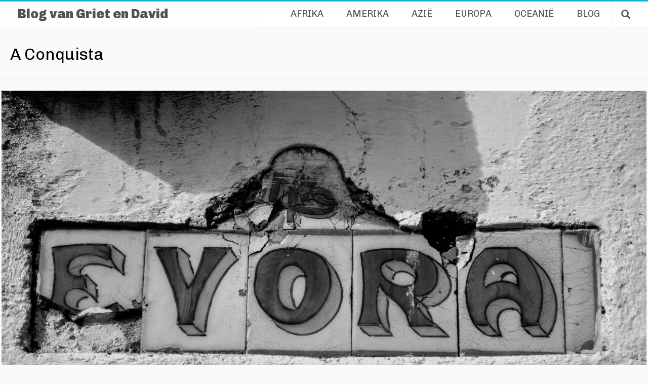

--- FILE ---
content_type: text/html; charset=UTF-8
request_url: https://www.griet-en-david.be/tag/a-conquista/
body_size: 6900
content:
<!DOCTYPE html>
<html lang="nl-NL">
<head>
<meta charset="UTF-8">
<meta name="viewport" content="width=device-width, initial-scale=1">
<link rel="profile" href="http://gmpg.org/xfn/11">
<link rel="pingback" href="https://www.griet-en-david.be/xmlrpc.php">
<script>document.createElement( "picture" );</script> 

<title>A Conquista &#8211; Blog van Griet en David</title>
<meta name='robots' content='max-image-preview:large' />
<link rel='dns-prefetch' href='//fonts.googleapis.com' />
<link rel="alternate" type="application/rss+xml" title="Blog van Griet en David &raquo; feed" href="https://www.griet-en-david.be/feed/" />
<link rel="alternate" type="application/rss+xml" title="Blog van Griet en David &raquo; reacties feed" href="https://www.griet-en-david.be/comments/feed/" />
<link rel="alternate" type="application/rss+xml" title="Blog van Griet en David &raquo; A Conquista tag feed" href="https://www.griet-en-david.be/tag/a-conquista/feed/" />
<style id='wp-img-auto-sizes-contain-inline-css' type='text/css'>
img:is([sizes=auto i],[sizes^="auto," i]){contain-intrinsic-size:3000px 1500px}
/*# sourceURL=wp-img-auto-sizes-contain-inline-css */
</style>
<link rel='stylesheet' id='bootstrap-css' href='https://www.griet-en-david.be/wp-content/themes/patio-child/css/bootstrap.min.css?ver=1.0.0.1552486982' type='text/css' media='all' />
<style id='wp-block-library-inline-css' type='text/css'>
:root{--wp-block-synced-color:#7a00df;--wp-block-synced-color--rgb:122,0,223;--wp-bound-block-color:var(--wp-block-synced-color);--wp-editor-canvas-background:#ddd;--wp-admin-theme-color:#007cba;--wp-admin-theme-color--rgb:0,124,186;--wp-admin-theme-color-darker-10:#006ba1;--wp-admin-theme-color-darker-10--rgb:0,107,160.5;--wp-admin-theme-color-darker-20:#005a87;--wp-admin-theme-color-darker-20--rgb:0,90,135;--wp-admin-border-width-focus:2px}@media (min-resolution:192dpi){:root{--wp-admin-border-width-focus:1.5px}}.wp-element-button{cursor:pointer}:root .has-very-light-gray-background-color{background-color:#eee}:root .has-very-dark-gray-background-color{background-color:#313131}:root .has-very-light-gray-color{color:#eee}:root .has-very-dark-gray-color{color:#313131}:root .has-vivid-green-cyan-to-vivid-cyan-blue-gradient-background{background:linear-gradient(135deg,#00d084,#0693e3)}:root .has-purple-crush-gradient-background{background:linear-gradient(135deg,#34e2e4,#4721fb 50%,#ab1dfe)}:root .has-hazy-dawn-gradient-background{background:linear-gradient(135deg,#faaca8,#dad0ec)}:root .has-subdued-olive-gradient-background{background:linear-gradient(135deg,#fafae1,#67a671)}:root .has-atomic-cream-gradient-background{background:linear-gradient(135deg,#fdd79a,#004a59)}:root .has-nightshade-gradient-background{background:linear-gradient(135deg,#330968,#31cdcf)}:root .has-midnight-gradient-background{background:linear-gradient(135deg,#020381,#2874fc)}:root{--wp--preset--font-size--normal:16px;--wp--preset--font-size--huge:42px}.has-regular-font-size{font-size:1em}.has-larger-font-size{font-size:2.625em}.has-normal-font-size{font-size:var(--wp--preset--font-size--normal)}.has-huge-font-size{font-size:var(--wp--preset--font-size--huge)}.has-text-align-center{text-align:center}.has-text-align-left{text-align:left}.has-text-align-right{text-align:right}.has-fit-text{white-space:nowrap!important}#end-resizable-editor-section{display:none}.aligncenter{clear:both}.items-justified-left{justify-content:flex-start}.items-justified-center{justify-content:center}.items-justified-right{justify-content:flex-end}.items-justified-space-between{justify-content:space-between}.screen-reader-text{border:0;clip-path:inset(50%);height:1px;margin:-1px;overflow:hidden;padding:0;position:absolute;width:1px;word-wrap:normal!important}.screen-reader-text:focus{background-color:#ddd;clip-path:none;color:#444;display:block;font-size:1em;height:auto;left:5px;line-height:normal;padding:15px 23px 14px;text-decoration:none;top:5px;width:auto;z-index:100000}html :where(.has-border-color){border-style:solid}html :where([style*=border-top-color]){border-top-style:solid}html :where([style*=border-right-color]){border-right-style:solid}html :where([style*=border-bottom-color]){border-bottom-style:solid}html :where([style*=border-left-color]){border-left-style:solid}html :where([style*=border-width]){border-style:solid}html :where([style*=border-top-width]){border-top-style:solid}html :where([style*=border-right-width]){border-right-style:solid}html :where([style*=border-bottom-width]){border-bottom-style:solid}html :where([style*=border-left-width]){border-left-style:solid}html :where(img[class*=wp-image-]){height:auto;max-width:100%}:where(figure){margin:0 0 1em}html :where(.is-position-sticky){--wp-admin--admin-bar--position-offset:var(--wp-admin--admin-bar--height,0px)}@media screen and (max-width:600px){html :where(.is-position-sticky){--wp-admin--admin-bar--position-offset:0px}}

/*# sourceURL=wp-block-library-inline-css */
</style><style id='global-styles-inline-css' type='text/css'>
:root{--wp--preset--aspect-ratio--square: 1;--wp--preset--aspect-ratio--4-3: 4/3;--wp--preset--aspect-ratio--3-4: 3/4;--wp--preset--aspect-ratio--3-2: 3/2;--wp--preset--aspect-ratio--2-3: 2/3;--wp--preset--aspect-ratio--16-9: 16/9;--wp--preset--aspect-ratio--9-16: 9/16;--wp--preset--color--black: #000000;--wp--preset--color--cyan-bluish-gray: #abb8c3;--wp--preset--color--white: #ffffff;--wp--preset--color--pale-pink: #f78da7;--wp--preset--color--vivid-red: #cf2e2e;--wp--preset--color--luminous-vivid-orange: #ff6900;--wp--preset--color--luminous-vivid-amber: #fcb900;--wp--preset--color--light-green-cyan: #7bdcb5;--wp--preset--color--vivid-green-cyan: #00d084;--wp--preset--color--pale-cyan-blue: #8ed1fc;--wp--preset--color--vivid-cyan-blue: #0693e3;--wp--preset--color--vivid-purple: #9b51e0;--wp--preset--gradient--vivid-cyan-blue-to-vivid-purple: linear-gradient(135deg,rgb(6,147,227) 0%,rgb(155,81,224) 100%);--wp--preset--gradient--light-green-cyan-to-vivid-green-cyan: linear-gradient(135deg,rgb(122,220,180) 0%,rgb(0,208,130) 100%);--wp--preset--gradient--luminous-vivid-amber-to-luminous-vivid-orange: linear-gradient(135deg,rgb(252,185,0) 0%,rgb(255,105,0) 100%);--wp--preset--gradient--luminous-vivid-orange-to-vivid-red: linear-gradient(135deg,rgb(255,105,0) 0%,rgb(207,46,46) 100%);--wp--preset--gradient--very-light-gray-to-cyan-bluish-gray: linear-gradient(135deg,rgb(238,238,238) 0%,rgb(169,184,195) 100%);--wp--preset--gradient--cool-to-warm-spectrum: linear-gradient(135deg,rgb(74,234,220) 0%,rgb(151,120,209) 20%,rgb(207,42,186) 40%,rgb(238,44,130) 60%,rgb(251,105,98) 80%,rgb(254,248,76) 100%);--wp--preset--gradient--blush-light-purple: linear-gradient(135deg,rgb(255,206,236) 0%,rgb(152,150,240) 100%);--wp--preset--gradient--blush-bordeaux: linear-gradient(135deg,rgb(254,205,165) 0%,rgb(254,45,45) 50%,rgb(107,0,62) 100%);--wp--preset--gradient--luminous-dusk: linear-gradient(135deg,rgb(255,203,112) 0%,rgb(199,81,192) 50%,rgb(65,88,208) 100%);--wp--preset--gradient--pale-ocean: linear-gradient(135deg,rgb(255,245,203) 0%,rgb(182,227,212) 50%,rgb(51,167,181) 100%);--wp--preset--gradient--electric-grass: linear-gradient(135deg,rgb(202,248,128) 0%,rgb(113,206,126) 100%);--wp--preset--gradient--midnight: linear-gradient(135deg,rgb(2,3,129) 0%,rgb(40,116,252) 100%);--wp--preset--font-size--small: 13px;--wp--preset--font-size--medium: 20px;--wp--preset--font-size--large: 36px;--wp--preset--font-size--x-large: 42px;--wp--preset--spacing--20: 0.44rem;--wp--preset--spacing--30: 0.67rem;--wp--preset--spacing--40: 1rem;--wp--preset--spacing--50: 1.5rem;--wp--preset--spacing--60: 2.25rem;--wp--preset--spacing--70: 3.38rem;--wp--preset--spacing--80: 5.06rem;--wp--preset--shadow--natural: 6px 6px 9px rgba(0, 0, 0, 0.2);--wp--preset--shadow--deep: 12px 12px 50px rgba(0, 0, 0, 0.4);--wp--preset--shadow--sharp: 6px 6px 0px rgba(0, 0, 0, 0.2);--wp--preset--shadow--outlined: 6px 6px 0px -3px rgb(255, 255, 255), 6px 6px rgb(0, 0, 0);--wp--preset--shadow--crisp: 6px 6px 0px rgb(0, 0, 0);}:where(.is-layout-flex){gap: 0.5em;}:where(.is-layout-grid){gap: 0.5em;}body .is-layout-flex{display: flex;}.is-layout-flex{flex-wrap: wrap;align-items: center;}.is-layout-flex > :is(*, div){margin: 0;}body .is-layout-grid{display: grid;}.is-layout-grid > :is(*, div){margin: 0;}:where(.wp-block-columns.is-layout-flex){gap: 2em;}:where(.wp-block-columns.is-layout-grid){gap: 2em;}:where(.wp-block-post-template.is-layout-flex){gap: 1.25em;}:where(.wp-block-post-template.is-layout-grid){gap: 1.25em;}.has-black-color{color: var(--wp--preset--color--black) !important;}.has-cyan-bluish-gray-color{color: var(--wp--preset--color--cyan-bluish-gray) !important;}.has-white-color{color: var(--wp--preset--color--white) !important;}.has-pale-pink-color{color: var(--wp--preset--color--pale-pink) !important;}.has-vivid-red-color{color: var(--wp--preset--color--vivid-red) !important;}.has-luminous-vivid-orange-color{color: var(--wp--preset--color--luminous-vivid-orange) !important;}.has-luminous-vivid-amber-color{color: var(--wp--preset--color--luminous-vivid-amber) !important;}.has-light-green-cyan-color{color: var(--wp--preset--color--light-green-cyan) !important;}.has-vivid-green-cyan-color{color: var(--wp--preset--color--vivid-green-cyan) !important;}.has-pale-cyan-blue-color{color: var(--wp--preset--color--pale-cyan-blue) !important;}.has-vivid-cyan-blue-color{color: var(--wp--preset--color--vivid-cyan-blue) !important;}.has-vivid-purple-color{color: var(--wp--preset--color--vivid-purple) !important;}.has-black-background-color{background-color: var(--wp--preset--color--black) !important;}.has-cyan-bluish-gray-background-color{background-color: var(--wp--preset--color--cyan-bluish-gray) !important;}.has-white-background-color{background-color: var(--wp--preset--color--white) !important;}.has-pale-pink-background-color{background-color: var(--wp--preset--color--pale-pink) !important;}.has-vivid-red-background-color{background-color: var(--wp--preset--color--vivid-red) !important;}.has-luminous-vivid-orange-background-color{background-color: var(--wp--preset--color--luminous-vivid-orange) !important;}.has-luminous-vivid-amber-background-color{background-color: var(--wp--preset--color--luminous-vivid-amber) !important;}.has-light-green-cyan-background-color{background-color: var(--wp--preset--color--light-green-cyan) !important;}.has-vivid-green-cyan-background-color{background-color: var(--wp--preset--color--vivid-green-cyan) !important;}.has-pale-cyan-blue-background-color{background-color: var(--wp--preset--color--pale-cyan-blue) !important;}.has-vivid-cyan-blue-background-color{background-color: var(--wp--preset--color--vivid-cyan-blue) !important;}.has-vivid-purple-background-color{background-color: var(--wp--preset--color--vivid-purple) !important;}.has-black-border-color{border-color: var(--wp--preset--color--black) !important;}.has-cyan-bluish-gray-border-color{border-color: var(--wp--preset--color--cyan-bluish-gray) !important;}.has-white-border-color{border-color: var(--wp--preset--color--white) !important;}.has-pale-pink-border-color{border-color: var(--wp--preset--color--pale-pink) !important;}.has-vivid-red-border-color{border-color: var(--wp--preset--color--vivid-red) !important;}.has-luminous-vivid-orange-border-color{border-color: var(--wp--preset--color--luminous-vivid-orange) !important;}.has-luminous-vivid-amber-border-color{border-color: var(--wp--preset--color--luminous-vivid-amber) !important;}.has-light-green-cyan-border-color{border-color: var(--wp--preset--color--light-green-cyan) !important;}.has-vivid-green-cyan-border-color{border-color: var(--wp--preset--color--vivid-green-cyan) !important;}.has-pale-cyan-blue-border-color{border-color: var(--wp--preset--color--pale-cyan-blue) !important;}.has-vivid-cyan-blue-border-color{border-color: var(--wp--preset--color--vivid-cyan-blue) !important;}.has-vivid-purple-border-color{border-color: var(--wp--preset--color--vivid-purple) !important;}.has-vivid-cyan-blue-to-vivid-purple-gradient-background{background: var(--wp--preset--gradient--vivid-cyan-blue-to-vivid-purple) !important;}.has-light-green-cyan-to-vivid-green-cyan-gradient-background{background: var(--wp--preset--gradient--light-green-cyan-to-vivid-green-cyan) !important;}.has-luminous-vivid-amber-to-luminous-vivid-orange-gradient-background{background: var(--wp--preset--gradient--luminous-vivid-amber-to-luminous-vivid-orange) !important;}.has-luminous-vivid-orange-to-vivid-red-gradient-background{background: var(--wp--preset--gradient--luminous-vivid-orange-to-vivid-red) !important;}.has-very-light-gray-to-cyan-bluish-gray-gradient-background{background: var(--wp--preset--gradient--very-light-gray-to-cyan-bluish-gray) !important;}.has-cool-to-warm-spectrum-gradient-background{background: var(--wp--preset--gradient--cool-to-warm-spectrum) !important;}.has-blush-light-purple-gradient-background{background: var(--wp--preset--gradient--blush-light-purple) !important;}.has-blush-bordeaux-gradient-background{background: var(--wp--preset--gradient--blush-bordeaux) !important;}.has-luminous-dusk-gradient-background{background: var(--wp--preset--gradient--luminous-dusk) !important;}.has-pale-ocean-gradient-background{background: var(--wp--preset--gradient--pale-ocean) !important;}.has-electric-grass-gradient-background{background: var(--wp--preset--gradient--electric-grass) !important;}.has-midnight-gradient-background{background: var(--wp--preset--gradient--midnight) !important;}.has-small-font-size{font-size: var(--wp--preset--font-size--small) !important;}.has-medium-font-size{font-size: var(--wp--preset--font-size--medium) !important;}.has-large-font-size{font-size: var(--wp--preset--font-size--large) !important;}.has-x-large-font-size{font-size: var(--wp--preset--font-size--x-large) !important;}
/*# sourceURL=global-styles-inline-css */
</style>

<style id='classic-theme-styles-inline-css' type='text/css'>
/*! This file is auto-generated */
.wp-block-button__link{color:#fff;background-color:#32373c;border-radius:9999px;box-shadow:none;text-decoration:none;padding:calc(.667em + 2px) calc(1.333em + 2px);font-size:1.125em}.wp-block-file__button{background:#32373c;color:#fff;text-decoration:none}
/*# sourceURL=/wp-includes/css/classic-themes.min.css */
</style>
<link rel='stylesheet' id='chld_thm_cfg_parent-css' href='https://www.griet-en-david.be/wp-content/themes/patio/style.css?ver=6.9' type='text/css' media='all' />
<link rel='stylesheet' id='patio-google-fonts-css' href='//fonts.googleapis.com/css?family=Chivo%3A400%2C400italic%2C900%2C900italic&#038;ver=6.9' type='text/css' media='all' />
<link rel='stylesheet' id='patio-style-css' href='https://www.griet-en-david.be/wp-content/themes/patio-child/style.css?ver=1.0.0.1552486982' type='text/css' media='all' />
<link rel='stylesheet' id='patio-css' href='https://www.griet-en-david.be/wp-content/themes/patio-child/css/animation-styles.css?ver=1.0.0.1552486982' type='text/css' media='all' />
<link rel='stylesheet' id='photonic-slider-css' href='https://www.griet-en-david.be/wp-content/plugins/photonic/include/ext/splide/splide.min.css?ver=20260101-92400' type='text/css' media='all' />
<link rel='stylesheet' id='photonic-lightbox-css' href='https://www.griet-en-david.be/wp-content/plugins/photonic/include/ext/photoswipe5/photoswipe5.min.css?ver=20260101-92400' type='text/css' media='all' />
<link rel='stylesheet' id='photonic-css' href='https://www.griet-en-david.be/wp-content/plugins/photonic/include/css/front-end/core/photonic.min.css?ver=20260101-92400' type='text/css' media='all' />
<style id='photonic-inline-css' type='text/css'>
/* Retrieved from saved CSS */
.photonic-panel { background:  rgb(17,17,17)  !important;

	border-top: none;
	border-right: none;
	border-bottom: none;
	border-left: none;
 }
.photonic-flickr-stream .photonic-pad-photosets { margin: 10px; }
.photonic-flickr-stream .photonic-pad-galleries { margin: 10px; }
.photonic-flickr-stream .photonic-pad-photos { padding: 5px 10px; }
.photonic-google-stream .photonic-pad-photos { padding: 5px 1px; }
.photonic-zenfolio-stream .photonic-pad-photos { padding: 5px 10px; }
.photonic-zenfolio-stream .photonic-pad-photosets { margin: 5px 10px; }
.photonic-smug-stream .photonic-pad-albums { margin: 10px; }
.photonic-smug-stream .photonic-pad-photos { padding: 5px 10px; }
.photonic-random-layout .photonic-thumb { padding: 3px}
.photonic-masonry-layout .photonic-thumb { padding: 2px}
.photonic-mosaic-layout .photonic-thumb { padding: 3px}

/*# sourceURL=photonic-inline-css */
</style>
<script type="text/javascript" src="https://www.griet-en-david.be/wp-includes/js/jquery/jquery.min.js?ver=3.7.1" id="jquery-core-js"></script>
<script type="text/javascript" src="https://www.griet-en-david.be/wp-includes/js/jquery/jquery-migrate.min.js?ver=3.4.1" id="jquery-migrate-js"></script>
<script type="text/javascript" src="https://www.griet-en-david.be/wp-content/themes/patio-child/js/modernizr-custom.js?ver=20170623" id="modernizr-js"></script>
<script type="text/javascript" src="https://www.griet-en-david.be/wp-content/themes/patio/js/jquery.waitforimages.js?ver%5B0%5D=jquery" id="jquery-waitforimages-js"></script>
<link rel="https://api.w.org/" href="https://www.griet-en-david.be/wp-json/" /><link rel="alternate" title="JSON" type="application/json" href="https://www.griet-en-david.be/wp-json/wp/v2/tags/618" /><link rel="EditURI" type="application/rsd+xml" title="RSD" href="https://www.griet-en-david.be/xmlrpc.php?rsd" />
<meta name="generator" content="WordPress 6.9" />
				<style type="text/css" id="c4wp-checkout-css">
					.woocommerce-checkout .c4wp_captcha_field {
						margin-bottom: 10px;
						margin-top: 15px;
						position: relative;
						display: inline-block;
					}
				</style>
							<style type="text/css" id="c4wp-v3-lp-form-css">
				.login #login, .login #lostpasswordform {
					min-width: 350px !important;
				}
				.wpforms-field-c4wp iframe {
					width: 100% !important;
				}
			</style>
			</head>

<body class="archive tag tag-a-conquista tag-618 wp-theme-patio wp-child-theme-patio-child not-singular">
<div id="page" class="hfeed site">
	<a class="skip-link screen-reader-text" href="#content">Skip to content</a>

	<header id="masthead" class="site-header" role="banner">
		<div class="wrap">
			<div class="site-branding">
								<h1 class="site-title">
					<a href="https://www.griet-en-david.be/" rel="home">
						<span class="blog-title">Blog van Griet en David</span>
						<button class="home-button"><span class="glyphicon glyphicon-home"></span></button>
					</a>
				</h1>
			</div><!-- .site-branding -->
			
						
			
			
			<button class="search-toggle"><span class="glyphicon glyphicon-search"></span></button>

			<nav id="site-navigation" class="main-navigation" role="navigation">
				<button class="menu-toggle" aria-controls="primary-menu" aria-expanded="false">
					<span class="glyphicon glyphicon-menu-hamburger"></span>
				</button>

				<div class="menu-wrap">
					<div class="menu-header-menu-container"><ul id="primary-menu" class="menu"><li id="menu-item-1486" class="menu-item menu-item-type-taxonomy menu-item-object-category menu-item-has-children menu-item-1486"><a href="https://www.griet-en-david.be/category/afrika/">Afrika</a>
<ul class="sub-menu">
	<li id="menu-item-573" class="menu-item menu-item-type-taxonomy menu-item-object-category menu-item-573"><a href="https://www.griet-en-david.be/category/afrika/seychellen/">Seychellen</a></li>
</ul>
</li>
<li id="menu-item-1487" class="menu-item menu-item-type-taxonomy menu-item-object-category menu-item-has-children menu-item-1487"><a href="https://www.griet-en-david.be/category/amerika/">Amerika</a>
<ul class="sub-menu">
	<li id="menu-item-9" class="menu-item menu-item-type-taxonomy menu-item-object-category menu-item-9"><a href="https://www.griet-en-david.be/category/amerika/argentinie/">Argentinië</a></li>
	<li id="menu-item-3" class="menu-item menu-item-type-taxonomy menu-item-object-category menu-item-3"><a href="https://www.griet-en-david.be/category/amerika/panama/">Panama</a></li>
	<li id="menu-item-700" class="menu-item menu-item-type-taxonomy menu-item-object-category menu-item-700"><a href="https://www.griet-en-david.be/category/amerika/usa/">USA</a></li>
</ul>
</li>
<li id="menu-item-1488" class="menu-item menu-item-type-taxonomy menu-item-object-category menu-item-has-children menu-item-1488"><a href="https://www.griet-en-david.be/category/azie/">Azië</a>
<ul class="sub-menu">
	<li id="menu-item-546" class="menu-item menu-item-type-taxonomy menu-item-object-category menu-item-546"><a href="https://www.griet-en-david.be/category/azie/bali/">Bali</a></li>
	<li id="menu-item-539" class="menu-item menu-item-type-taxonomy menu-item-object-category menu-item-539"><a href="https://www.griet-en-david.be/category/azie/singapore/">Singapore</a></li>
	<li id="menu-item-18" class="menu-item menu-item-type-taxonomy menu-item-object-category menu-item-18"><a href="https://www.griet-en-david.be/category/azie/thailand/">Thailand</a></li>
</ul>
</li>
<li id="menu-item-1489" class="menu-item menu-item-type-taxonomy menu-item-object-category menu-item-has-children menu-item-1489"><a href="https://www.griet-en-david.be/category/europa/">Europa</a>
<ul class="sub-menu">
	<li id="menu-item-720" class="menu-item menu-item-type-taxonomy menu-item-object-category menu-item-720"><a href="https://www.griet-en-david.be/category/europa/denemarken/">Denemarken</a></li>
	<li id="menu-item-636" class="menu-item menu-item-type-taxonomy menu-item-object-category menu-item-has-children menu-item-636"><a href="https://www.griet-en-david.be/category/europa/griekenland/">Griekenland</a>
	<ul class="sub-menu">
		<li id="menu-item-653" class="menu-item menu-item-type-taxonomy menu-item-object-category menu-item-653"><a href="https://www.griet-en-david.be/category/europa/griekenland/kefalonia/">Kefalonia</a></li>
		<li id="menu-item-652" class="menu-item menu-item-type-taxonomy menu-item-object-category menu-item-652"><a href="https://www.griet-en-david.be/category/europa/griekenland/zakynthos/">Zakynthos</a></li>
	</ul>
</li>
	<li id="menu-item-599" class="menu-item menu-item-type-taxonomy menu-item-object-category menu-item-599"><a href="https://www.griet-en-david.be/category/europa/portugal/">Portugal</a></li>
</ul>
</li>
<li id="menu-item-1490" class="menu-item menu-item-type-taxonomy menu-item-object-category menu-item-has-children menu-item-1490"><a href="https://www.griet-en-david.be/category/oceanie/">Oceanië</a>
<ul class="sub-menu">
	<li id="menu-item-25" class="menu-item menu-item-type-taxonomy menu-item-object-category menu-item-has-children menu-item-25"><a href="https://www.griet-en-david.be/category/oceanie/australie/">Australië</a>
	<ul class="sub-menu">
		<li id="menu-item-344" class="menu-item menu-item-type-taxonomy menu-item-object-category menu-item-344"><a href="https://www.griet-en-david.be/category/oceanie/australie/leen-down-under/">Leen Down Under</a></li>
		<li id="menu-item-214" class="menu-item menu-item-type-taxonomy menu-item-object-category menu-item-214"><a href="https://www.griet-en-david.be/category/oceanie/australie/new-south-wales/">New South Wales</a></li>
		<li id="menu-item-215" class="menu-item menu-item-type-taxonomy menu-item-object-category menu-item-215"><a href="https://www.griet-en-david.be/category/oceanie/australie/queensland/">Queensland</a></li>
		<li id="menu-item-171" class="menu-item menu-item-type-taxonomy menu-item-object-category menu-item-171"><a href="https://www.griet-en-david.be/category/oceanie/australie/south-australia/">South Australia</a></li>
		<li id="menu-item-213" class="menu-item menu-item-type-taxonomy menu-item-object-category menu-item-213"><a href="https://www.griet-en-david.be/category/oceanie/australie/tasmania/">Tasmania</a></li>
		<li id="menu-item-210" class="menu-item menu-item-type-taxonomy menu-item-object-category menu-item-210"><a href="https://www.griet-en-david.be/category/oceanie/australie/the-northern-territory/">The Northern Territory</a></li>
		<li id="menu-item-212" class="menu-item menu-item-type-taxonomy menu-item-object-category menu-item-212"><a href="https://www.griet-en-david.be/category/oceanie/australie/victoria/">Victoria</a></li>
		<li id="menu-item-211" class="menu-item menu-item-type-taxonomy menu-item-object-category menu-item-211"><a href="https://www.griet-en-david.be/category/oceanie/australie/western-australia/">Western Australia</a></li>
	</ul>
</li>
	<li id="menu-item-525" class="menu-item menu-item-type-taxonomy menu-item-object-category menu-item-has-children menu-item-525"><a href="https://www.griet-en-david.be/category/oceanie/cook-islands/">Cook Islands</a>
	<ul class="sub-menu">
		<li id="menu-item-530" class="menu-item menu-item-type-taxonomy menu-item-object-category menu-item-530"><a href="https://www.griet-en-david.be/category/oceanie/cook-islands/aitutaki/">Aitutaki</a></li>
		<li id="menu-item-524" class="menu-item menu-item-type-taxonomy menu-item-object-category menu-item-524"><a href="https://www.griet-en-david.be/category/oceanie/cook-islands/rarotonga/">Rarotonga</a></li>
	</ul>
</li>
	<li id="menu-item-28" class="menu-item menu-item-type-taxonomy menu-item-object-category menu-item-has-children menu-item-28"><a href="https://www.griet-en-david.be/category/oceanie/nieuw-zeeland/">Nieuw-Zeeland</a>
	<ul class="sub-menu">
		<li id="menu-item-413" class="menu-item menu-item-type-taxonomy menu-item-object-category menu-item-413"><a href="https://www.griet-en-david.be/category/oceanie/nieuw-zeeland/noordeiland/">Noordeiland</a></li>
		<li id="menu-item-414" class="menu-item menu-item-type-taxonomy menu-item-object-category menu-item-414"><a href="https://www.griet-en-david.be/category/oceanie/nieuw-zeeland/zuideiland/">Zuideiland</a></li>
	</ul>
</li>
</ul>
</li>
<li id="menu-item-1500" class="menu-item menu-item-type-post_type menu-item-object-page menu-item-has-children menu-item-1500"><a href="https://www.griet-en-david.be/blog/">Blog</a>
<ul class="sub-menu">
	<li id="menu-item-48" class="menu-item menu-item-type-post_type menu-item-object-page menu-item-48"><a href="https://www.griet-en-david.be/blog/over-ons/">Over ons</a></li>
	<li id="menu-item-226" class="menu-item menu-item-type-post_type menu-item-object-page menu-item-226"><a href="https://www.griet-en-david.be/blog/onze-blog-in-kaart/">Reizen in kaart</a></li>
	<li id="menu-item-123" class="menu-item menu-item-type-post_type menu-item-object-page menu-item-123"><a href="https://www.griet-en-david.be/blog/over-inschrijven/">Inschrijven op nieuwsbrief</a></li>
	<li id="menu-item-1234" class="menu-item menu-item-type-post_type menu-item-object-page menu-item-1234"><a href="https://www.griet-en-david.be/blog/ons-blog-overzicht/">Archief</a></li>
</ul>
</li>
</ul></div>					
				</div><!-- .menu-wrap -->
			</nav><!-- #site-navigation -->
				
		</div><!-- .wrap -->
	</header><!-- #masthead -->
    
    
	<div id="content" class="site-content">

				<div class="wrap">
		
	<div id="primary" class="content-area">
		<main id="main" class="site-main" role="main">

		
			<header class="page-header">
				<h1 class="page-title">A Conquista</h1>			</header><!-- .page-header -->

						
				
<div class='row'>    <div id="post-1259" class="col-sm-12 col-md-12 grid-layout-img img-xlg post-1259 post type-post status-publish format-standard has-post-thumbnail category-europa category-portugal tag-a-conquista tag-albufeira tag-alentejo tag-algarve tag-evora tag-mar-de-ar-aqueduto tag-mertola tag-portugal">

    		<a href="https://www.griet-en-david.be/2015/06/evora-en-de-laatste-dagen-te-a-conquista/" title="Permanent link to Evora en de laatste dagen te A Conquista" class="entry-thumbnail">
			<picture ><!--[if IE 9]><video style="display: none;"><![endif]--><source  srcset="https://www.griet-en-david.be/wp-content/uploads/2015/08/Azulejos-van-Evora.jpg" media="(min-width: 2400px)"><source  srcset="https://www.griet-en-david.be/wp-content/uploads/2015/08/Azulejos-van-Evora-2400x1594.jpg" media="(min-width: 2000px)"><source  srcset="https://www.griet-en-david.be/wp-content/uploads/2015/08/Azulejos-van-Evora-2000x1328.jpg" media="(min-width: 1600px)"><source  srcset="https://www.griet-en-david.be/wp-content/uploads/2015/08/Azulejos-van-Evora-1600x1063.jpg" media="(min-width: 1200px)"><source  srcset="https://www.griet-en-david.be/wp-content/uploads/2015/08/Azulejos-van-Evora-1200x797.jpg" media="(min-width: 600px)"><source  srcset="https://www.griet-en-david.be/wp-content/uploads/2015/08/Azulejos-van-Evora-600x399.jpg" media="(min-width: 300px)"><!--[if IE 9]></video><![endif]--><img srcset="https://www.griet-en-david.be/wp-content/uploads/2015/08/Azulejos-van-Evora-300x199.jpg" ></picture> 
		</a>
	
	<header class="entry-header">
        <div class="title-header-container">
		  <h1 class="entry-title"><a href="https://www.griet-en-david.be/2015/06/evora-en-de-laatste-dagen-te-a-conquista/" rel="bookmark">Evora en de laatste dagen te A Conquista</a></h1>
		  		      <div class="entry-meta">
			     <a href="https://www.griet-en-david.be/2015/06/evora-en-de-laatste-dagen-te-a-conquista/" rel="bookmark"><time class="entry-date published" datetime="2015-06-20T14:37:29+02:00">20/06/2015</time><time class="updated" datetime="2023-02-05T16:43:34+01:00">05/02/2023</time></a> <span class="separator">&bull;</span> <span class="author vcard"><a class="url fn n" href="https://www.griet-en-david.be/author/dabeck/">DaBeck</a></span> <span class="separator">&bull;</span> <span class="comments-link"><a href="https://www.griet-en-david.be/2015/06/evora-en-de-laatste-dagen-te-a-conquista/#respond">Add your comment</a></span>		      </div><!-- .entry-meta -->
		          </div>
	</header><!-- .entry-header -->

	   
    
    </div>
			
			
		
		</main><!-- #main -->
	</div><!-- #primary -->

				</div><!-- .wrap -->
		
	</div><!-- #content -->
	
	<div id="search-wrap">
		<div class="wrap">
			<button class="search-toggle-close"></button>
			<form role="search" method="get" class="search-form" action="https://www.griet-en-david.be/">
	<label>
		<span class="screen-reader-text">Search for:</span>
		<input type="search" class="search-field" placeholder="Type keyword and hit enter to search..." value="" name="s" title="Search for:" />
	</label>
	<input type="submit" class="search-submit" value="Search" />
</form>		</div><!-- .wrap -->
	</div><!-- #search-wrap -->

	<footer id="colophon" class="site-footer" role="contentinfo">
		<div class="wrap">
			<div class="footer-widgets-wrap column-1">

				<div class="footer-widgets footer-1"><aside id="pages-3" class="widget widget_pages"><h2 class="widget-title">&#x20;</h2>
			<ul>
				<li class="page_item page-item-48"><a href="https://www.griet-en-david.be/blog/over-ons/">Over ons</a></li>
<li class="page_item page-item-226"><a href="https://www.griet-en-david.be/blog/onze-blog-in-kaart/">Reizen in kaart</a></li>
<li class="page_item page-item-123"><a href="https://www.griet-en-david.be/blog/over-inschrijven/">Inschrijven op nieuwsbrief</a></li>
<li class="page_item page-item-1234"><a href="https://www.griet-en-david.be/blog/ons-blog-overzicht/">Archief</a></li>
			</ul>

			</aside></div>
			</div><!-- .widgets -->		
		</div><!-- .wrap -->
	</footer><!-- #colophon -->
</div><!-- #page -->

<script type="speculationrules">
{"prefetch":[{"source":"document","where":{"and":[{"href_matches":"/*"},{"not":{"href_matches":["/wp-*.php","/wp-admin/*","/wp-content/uploads/*","/wp-content/*","/wp-content/plugins/*","/wp-content/themes/patio-child/*","/wp-content/themes/patio/*","/*\\?(.+)"]}},{"not":{"selector_matches":"a[rel~=\"nofollow\"]"}},{"not":{"selector_matches":".no-prefetch, .no-prefetch a"}}]},"eagerness":"conservative"}]}
</script>
<script type="text/javascript" src="https://www.griet-en-david.be/wp-content/plugins/responsify-wp/src/picturefill.3.0.1.min.js" id="picturefill-js"></script>
<script type="text/javascript" src="https://www.griet-en-david.be/wp-content/themes/patio-child/js/patio-child.js?ver=20170401" id="patio-js"></script>
<script type="text/javascript" src="https://www.griet-en-david.be/wp-content/themes/patio/js/patio.js?ver=20150215" id="patio-script-js"></script>

</body>
</html>


--- FILE ---
content_type: text/css
request_url: https://www.griet-en-david.be/wp-content/themes/patio-child/css/animation-styles.css?ver=1.0.0.1552486982
body_size: 67
content:
@-webkit-keyframes scroll {
  0% {
    opacity: 1;
  }
  100% {
    opacity: 0;
    -webkit-transform: translateY(40px);
            transform: translateY(40px);
  }
}
@keyframes scroll {
  0% {
    opacity: 1;
  }
  100% {
    opacity: 0;
    -webkit-transform: translateY(40px);
            transform: translateY(40px);
  }
}
@keyframes child_main_nav_mobile_in {
  0% {
    top: 80px;
    opacity: 0;
  }
  100% {
    top: 53px;
    opacity: 1;
  }
}
@-webkit-keyframes child_main_nav_mobile_in {
  0% {
    top: 80px;
    opacity: 0;
  }
  100% {
    top: 53px;
    opacity: 1;
  }
}

--- FILE ---
content_type: text/css
request_url: https://www.griet-en-david.be/wp-content/plugins/photonic/include/ext/photoswipe5/photoswipe5.min.css?ver=20260101-92400
body_size: 1392
content:
/*! PhotoSwipe main CSS by Dmytro Semenov | photoswipe.com */
.pswp {--pswp-bg: #000;--pswp-placeholder-bg: #222;--pswp-root-z-index: 100000;--pswp-preloader-color: rgba(79, 79, 79, 0.4);--pswp-preloader-color-secondary: rgba(255, 255, 255, 0.9);--pswp-icon-color: #fff;--pswp-icon-color-secondary: #4f4f4f;--pswp-icon-stroke-color: #4f4f4f;--pswp-icon-stroke-width: 2px;--pswp-error-text-color: var(--pswp-icon-color);}.pswp {position: fixed;top: 0;left: 0;width: 100%;height: 100%;z-index: var(--pswp-root-z-index);display: none;touch-action: none;outline: 0;opacity: 0.003;contain: layout style size;-webkit-tap-highlight-color: rgba(0, 0, 0, 0);}.pswp:focus {outline: 0;}.pswp * {box-sizing: border-box;}.pswp img {max-width: none;}.pswp--open {display: block;}.pswp, .pswp__bg {transform: translateZ(0);will-change: opacity;}.pswp__bg {opacity: 0.005;background: var(--pswp-bg);}.pswp, .pswp__scroll-wrap {overflow: hidden;}.pswp__scroll-wrap, .pswp__bg, .pswp__container, .pswp__item, .pswp__content, .pswp__img, .pswp__zoom-wrap {position: absolute;top: 0;left: 0;width: 100%;height: 100%;}.pswp__img, .pswp__zoom-wrap {width: auto;height: auto;}.pswp--click-to-zoom.pswp--zoom-allowed .pswp__img {cursor: -webkit-zoom-in;cursor: -moz-zoom-in;cursor: zoom-in;}.pswp--click-to-zoom.pswp--zoomed-in .pswp__img {cursor: move;cursor: -webkit-grab;cursor: -moz-grab;cursor: grab;}.pswp--click-to-zoom.pswp--zoomed-in .pswp__img:active {cursor: -webkit-grabbing;cursor: -moz-grabbing;cursor: grabbing;}.pswp--no-mouse-drag.pswp--zoomed-in .pswp__img, .pswp--no-mouse-drag.pswp--zoomed-in .pswp__img:active, .pswp__img {cursor: -webkit-zoom-out;cursor: -moz-zoom-out;cursor: zoom-out;}.pswp__container, .pswp__img, .pswp__button, .pswp__counter {-webkit-user-select: none;-moz-user-select: none;-ms-user-select: none;user-select: none;}.pswp__item {z-index: 1;overflow: hidden;}.pswp__hidden {display: none !important;}.pswp__content {pointer-events: none;}.pswp__content > * {pointer-events: auto;}.pswp__error-msg-container {display: grid;}.pswp__error-msg {margin: auto;font-size: 1em;line-height: 1;color: var(--pswp-error-text-color);}.pswp .pswp__hide-on-close {opacity: 0.005;will-change: opacity;transition: opacity var(--pswp-transition-duration) cubic-bezier(0.4, 0, 0.22, 1);z-index: 10;pointer-events: none;}.pswp--ui-visible .pswp__hide-on-close {opacity: 1;pointer-events: auto;}.pswp__button {position: relative;display: block;width: 50px;height: 60px;padding: 0;margin: 0;overflow: hidden;cursor: pointer;background: none;border: 0;box-shadow: none;opacity: 0.85;-webkit-appearance: none;-webkit-touch-callout: none;}.pswp__button:hover, .pswp__button:active, .pswp__button:focus {transition: none;padding: 0;background: none;border: 0;box-shadow: none;opacity: 1;}.pswp__button:disabled {opacity: 0.3;cursor: auto;}.pswp__icn {fill: var(--pswp-icon-color);color: var(--pswp-icon-color-secondary);}.pswp__icn {position: absolute;top: 14px;left: 9px;width: 32px;height: 32px;overflow: hidden;pointer-events: none;}.pswp__icn-shadow {stroke: var(--pswp-icon-stroke-color);stroke-width: var(--pswp-icon-stroke-width);fill: none;}.pswp__icn:focus {outline: 0;}div.pswp__img--placeholder, .pswp__img--with-bg {background: var(--pswp-placeholder-bg);}.pswp__top-bar {position: absolute;left: 0;top: 0;width: 100%;height: 60px;display: flex;flex-direction: row;justify-content: flex-end;z-index: 10;pointer-events: none !important;}.pswp__top-bar > * {pointer-events: auto;will-change: opacity;}.pswp__button--close {margin-right: 6px;}.pswp__button--arrow {position: absolute;top: 0;width: 75px;height: 100px;top: 50%;margin-top: -50px;}.pswp__button--arrow:disabled {display: none;cursor: default;}.pswp__button--arrow .pswp__icn {top: 50%;margin-top: -30px;width: 60px;height: 60px;background: none;border-radius: 0;}.pswp--one-slide .pswp__button--arrow {display: none;}.pswp--touch .pswp__button--arrow {visibility: hidden;}.pswp--has_mouse .pswp__button--arrow {visibility: visible;}.pswp__button--arrow--prev {right: auto;left: 0px;}.pswp__button--arrow--next {right: 0px;}.pswp__button--arrow--next .pswp__icn {left: auto;right: 14px;transform: scale(-1, 1);}.pswp__button--zoom {display: none;}.pswp--zoom-allowed .pswp__button--zoom {display: block;}.pswp--zoomed-in .pswp__zoom-icn-bar-v {display: none;}.pswp__preloader {position: relative;overflow: hidden;width: 50px;height: 60px;margin-right: auto;}.pswp__preloader .pswp__icn {opacity: 0;transition: opacity 0.2s linear;animation: pswp-clockwise 600ms linear infinite;}.pswp__preloader--active .pswp__icn {opacity: 0.85;}@keyframes pswp-clockwise {0% {transform: rotate(0deg);}100% {transform: rotate(360deg);}}.pswp__counter {height: 30px;margin-top: 15px;margin-inline-start: 20px;font-size: 14px;line-height: 30px;color: var(--pswp-icon-color);text-shadow: 1px 1px 3px var(--pswp-icon-color-secondary);opacity: 0.85;}.pswp--one-slide .pswp__counter {display: none;}
